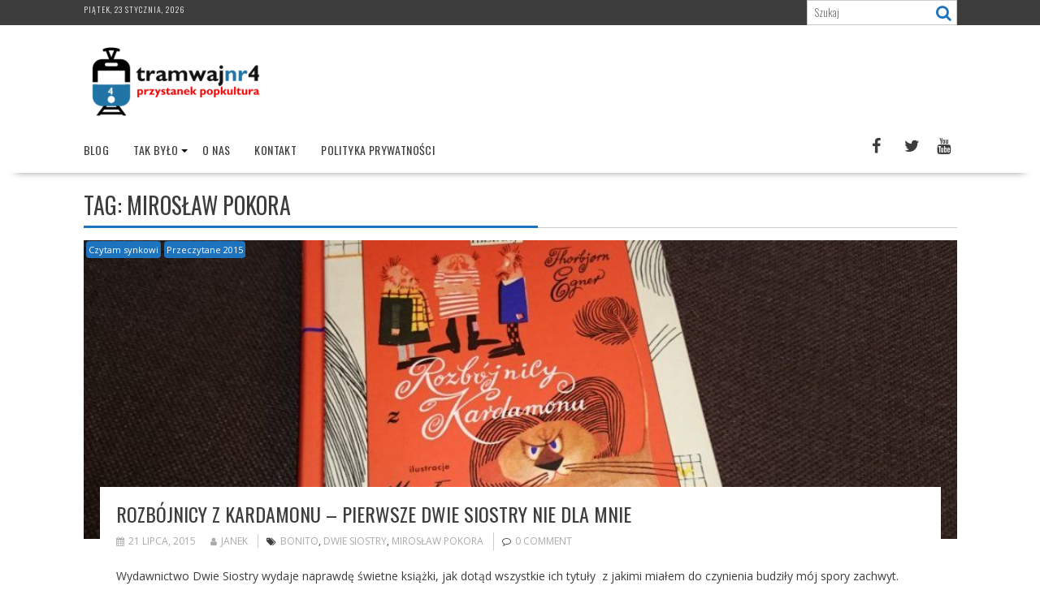

--- FILE ---
content_type: text/html; charset=UTF-8
request_url: https://www.tramwajnr4.pl/tag/miroslaw-pokora
body_size: 10367
content:
<!DOCTYPE html><html lang="pl-PL">
			<head>

				<meta charset="UTF-8">
		<meta name="viewport" content="width=device-width, initial-scale=1">
		<link rel="profile" href="https://gmpg.org/xfn/11">
		<link rel="pingback" href="https://www.tramwajnr4.pl/xmlrpc.php">
		<title>Mirosław Pokora &#8211; Tramwaj nr 4 przystanek popkultura</title>
<meta name='robots' content='max-image-preview:large' />
	<style>img:is([sizes="auto" i], [sizes^="auto," i]) { contain-intrinsic-size: 3000px 1500px }</style>
	<link rel='dns-prefetch' href='//fonts.googleapis.com' />
<link rel="alternate" type="application/rss+xml" title="Tramwaj nr 4 przystanek popkultura &raquo; Kanał z wpisami" href="https://www.tramwajnr4.pl/feed" />
<link rel="alternate" type="application/rss+xml" title="Tramwaj nr 4 przystanek popkultura &raquo; Kanał z komentarzami" href="https://www.tramwajnr4.pl/comments/feed" />
<link rel="alternate" type="application/rss+xml" title="Tramwaj nr 4 przystanek popkultura &raquo; Kanał z wpisami otagowanymi jako Mirosław Pokora" href="https://www.tramwajnr4.pl/tag/miroslaw-pokora/feed" />
		<!-- This site uses the Google Analytics by MonsterInsights plugin v9.11.1 - Using Analytics tracking - https://www.monsterinsights.com/ -->
		<!-- Note: MonsterInsights is not currently configured on this site. The site owner needs to authenticate with Google Analytics in the MonsterInsights settings panel. -->
					<!-- No tracking code set -->
				<!-- / Google Analytics by MonsterInsights -->
		<script type="text/javascript">
/* <![CDATA[ */
window._wpemojiSettings = {"baseUrl":"https:\/\/s.w.org\/images\/core\/emoji\/16.0.1\/72x72\/","ext":".png","svgUrl":"https:\/\/s.w.org\/images\/core\/emoji\/16.0.1\/svg\/","svgExt":".svg","source":{"concatemoji":"https:\/\/www.tramwajnr4.pl\/wp-includes\/js\/wp-emoji-release.min.js?ver=6.8.3"}};
/*! This file is auto-generated */
!function(s,n){var o,i,e;function c(e){try{var t={supportTests:e,timestamp:(new Date).valueOf()};sessionStorage.setItem(o,JSON.stringify(t))}catch(e){}}function p(e,t,n){e.clearRect(0,0,e.canvas.width,e.canvas.height),e.fillText(t,0,0);var t=new Uint32Array(e.getImageData(0,0,e.canvas.width,e.canvas.height).data),a=(e.clearRect(0,0,e.canvas.width,e.canvas.height),e.fillText(n,0,0),new Uint32Array(e.getImageData(0,0,e.canvas.width,e.canvas.height).data));return t.every(function(e,t){return e===a[t]})}function u(e,t){e.clearRect(0,0,e.canvas.width,e.canvas.height),e.fillText(t,0,0);for(var n=e.getImageData(16,16,1,1),a=0;a<n.data.length;a++)if(0!==n.data[a])return!1;return!0}function f(e,t,n,a){switch(t){case"flag":return n(e,"\ud83c\udff3\ufe0f\u200d\u26a7\ufe0f","\ud83c\udff3\ufe0f\u200b\u26a7\ufe0f")?!1:!n(e,"\ud83c\udde8\ud83c\uddf6","\ud83c\udde8\u200b\ud83c\uddf6")&&!n(e,"\ud83c\udff4\udb40\udc67\udb40\udc62\udb40\udc65\udb40\udc6e\udb40\udc67\udb40\udc7f","\ud83c\udff4\u200b\udb40\udc67\u200b\udb40\udc62\u200b\udb40\udc65\u200b\udb40\udc6e\u200b\udb40\udc67\u200b\udb40\udc7f");case"emoji":return!a(e,"\ud83e\udedf")}return!1}function g(e,t,n,a){var r="undefined"!=typeof WorkerGlobalScope&&self instanceof WorkerGlobalScope?new OffscreenCanvas(300,150):s.createElement("canvas"),o=r.getContext("2d",{willReadFrequently:!0}),i=(o.textBaseline="top",o.font="600 32px Arial",{});return e.forEach(function(e){i[e]=t(o,e,n,a)}),i}function t(e){var t=s.createElement("script");t.src=e,t.defer=!0,s.head.appendChild(t)}"undefined"!=typeof Promise&&(o="wpEmojiSettingsSupports",i=["flag","emoji"],n.supports={everything:!0,everythingExceptFlag:!0},e=new Promise(function(e){s.addEventListener("DOMContentLoaded",e,{once:!0})}),new Promise(function(t){var n=function(){try{var e=JSON.parse(sessionStorage.getItem(o));if("object"==typeof e&&"number"==typeof e.timestamp&&(new Date).valueOf()<e.timestamp+604800&&"object"==typeof e.supportTests)return e.supportTests}catch(e){}return null}();if(!n){if("undefined"!=typeof Worker&&"undefined"!=typeof OffscreenCanvas&&"undefined"!=typeof URL&&URL.createObjectURL&&"undefined"!=typeof Blob)try{var e="postMessage("+g.toString()+"("+[JSON.stringify(i),f.toString(),p.toString(),u.toString()].join(",")+"));",a=new Blob([e],{type:"text/javascript"}),r=new Worker(URL.createObjectURL(a),{name:"wpTestEmojiSupports"});return void(r.onmessage=function(e){c(n=e.data),r.terminate(),t(n)})}catch(e){}c(n=g(i,f,p,u))}t(n)}).then(function(e){for(var t in e)n.supports[t]=e[t],n.supports.everything=n.supports.everything&&n.supports[t],"flag"!==t&&(n.supports.everythingExceptFlag=n.supports.everythingExceptFlag&&n.supports[t]);n.supports.everythingExceptFlag=n.supports.everythingExceptFlag&&!n.supports.flag,n.DOMReady=!1,n.readyCallback=function(){n.DOMReady=!0}}).then(function(){return e}).then(function(){var e;n.supports.everything||(n.readyCallback(),(e=n.source||{}).concatemoji?t(e.concatemoji):e.wpemoji&&e.twemoji&&(t(e.twemoji),t(e.wpemoji)))}))}((window,document),window._wpemojiSettings);
/* ]]> */
</script>
<link rel='stylesheet' id='sbi_styles-css' href='https://www.tramwajnr4.pl/wp-content/plugins/instagram-feed/css/sbi-styles.min.css?ver=6.9.0' type='text/css' media='all' />
<style id='wp-emoji-styles-inline-css' type='text/css'>

	img.wp-smiley, img.emoji {
		display: inline !important;
		border: none !important;
		box-shadow: none !important;
		height: 1em !important;
		width: 1em !important;
		margin: 0 0.07em !important;
		vertical-align: -0.1em !important;
		background: none !important;
		padding: 0 !important;
	}
</style>
<link rel='stylesheet' id='wp-block-library-css' href='https://www.tramwajnr4.pl/wp-includes/css/dist/block-library/style.min.css?ver=6.8.3' type='text/css' media='all' />
<style id='wp-block-library-theme-inline-css' type='text/css'>
.wp-block-audio :where(figcaption){color:#555;font-size:13px;text-align:center}.is-dark-theme .wp-block-audio :where(figcaption){color:#ffffffa6}.wp-block-audio{margin:0 0 1em}.wp-block-code{border:1px solid #ccc;border-radius:4px;font-family:Menlo,Consolas,monaco,monospace;padding:.8em 1em}.wp-block-embed :where(figcaption){color:#555;font-size:13px;text-align:center}.is-dark-theme .wp-block-embed :where(figcaption){color:#ffffffa6}.wp-block-embed{margin:0 0 1em}.blocks-gallery-caption{color:#555;font-size:13px;text-align:center}.is-dark-theme .blocks-gallery-caption{color:#ffffffa6}:root :where(.wp-block-image figcaption){color:#555;font-size:13px;text-align:center}.is-dark-theme :root :where(.wp-block-image figcaption){color:#ffffffa6}.wp-block-image{margin:0 0 1em}.wp-block-pullquote{border-bottom:4px solid;border-top:4px solid;color:currentColor;margin-bottom:1.75em}.wp-block-pullquote cite,.wp-block-pullquote footer,.wp-block-pullquote__citation{color:currentColor;font-size:.8125em;font-style:normal;text-transform:uppercase}.wp-block-quote{border-left:.25em solid;margin:0 0 1.75em;padding-left:1em}.wp-block-quote cite,.wp-block-quote footer{color:currentColor;font-size:.8125em;font-style:normal;position:relative}.wp-block-quote:where(.has-text-align-right){border-left:none;border-right:.25em solid;padding-left:0;padding-right:1em}.wp-block-quote:where(.has-text-align-center){border:none;padding-left:0}.wp-block-quote.is-large,.wp-block-quote.is-style-large,.wp-block-quote:where(.is-style-plain){border:none}.wp-block-search .wp-block-search__label{font-weight:700}.wp-block-search__button{border:1px solid #ccc;padding:.375em .625em}:where(.wp-block-group.has-background){padding:1.25em 2.375em}.wp-block-separator.has-css-opacity{opacity:.4}.wp-block-separator{border:none;border-bottom:2px solid;margin-left:auto;margin-right:auto}.wp-block-separator.has-alpha-channel-opacity{opacity:1}.wp-block-separator:not(.is-style-wide):not(.is-style-dots){width:100px}.wp-block-separator.has-background:not(.is-style-dots){border-bottom:none;height:1px}.wp-block-separator.has-background:not(.is-style-wide):not(.is-style-dots){height:2px}.wp-block-table{margin:0 0 1em}.wp-block-table td,.wp-block-table th{word-break:normal}.wp-block-table :where(figcaption){color:#555;font-size:13px;text-align:center}.is-dark-theme .wp-block-table :where(figcaption){color:#ffffffa6}.wp-block-video :where(figcaption){color:#555;font-size:13px;text-align:center}.is-dark-theme .wp-block-video :where(figcaption){color:#ffffffa6}.wp-block-video{margin:0 0 1em}:root :where(.wp-block-template-part.has-background){margin-bottom:0;margin-top:0;padding:1.25em 2.375em}
</style>
<style id='classic-theme-styles-inline-css' type='text/css'>
/*! This file is auto-generated */
.wp-block-button__link{color:#fff;background-color:#32373c;border-radius:9999px;box-shadow:none;text-decoration:none;padding:calc(.667em + 2px) calc(1.333em + 2px);font-size:1.125em}.wp-block-file__button{background:#32373c;color:#fff;text-decoration:none}
</style>
<style id='global-styles-inline-css' type='text/css'>
:root{--wp--preset--aspect-ratio--square: 1;--wp--preset--aspect-ratio--4-3: 4/3;--wp--preset--aspect-ratio--3-4: 3/4;--wp--preset--aspect-ratio--3-2: 3/2;--wp--preset--aspect-ratio--2-3: 2/3;--wp--preset--aspect-ratio--16-9: 16/9;--wp--preset--aspect-ratio--9-16: 9/16;--wp--preset--color--black: #000000;--wp--preset--color--cyan-bluish-gray: #abb8c3;--wp--preset--color--white: #ffffff;--wp--preset--color--pale-pink: #f78da7;--wp--preset--color--vivid-red: #cf2e2e;--wp--preset--color--luminous-vivid-orange: #ff6900;--wp--preset--color--luminous-vivid-amber: #fcb900;--wp--preset--color--light-green-cyan: #7bdcb5;--wp--preset--color--vivid-green-cyan: #00d084;--wp--preset--color--pale-cyan-blue: #8ed1fc;--wp--preset--color--vivid-cyan-blue: #0693e3;--wp--preset--color--vivid-purple: #9b51e0;--wp--preset--gradient--vivid-cyan-blue-to-vivid-purple: linear-gradient(135deg,rgba(6,147,227,1) 0%,rgb(155,81,224) 100%);--wp--preset--gradient--light-green-cyan-to-vivid-green-cyan: linear-gradient(135deg,rgb(122,220,180) 0%,rgb(0,208,130) 100%);--wp--preset--gradient--luminous-vivid-amber-to-luminous-vivid-orange: linear-gradient(135deg,rgba(252,185,0,1) 0%,rgba(255,105,0,1) 100%);--wp--preset--gradient--luminous-vivid-orange-to-vivid-red: linear-gradient(135deg,rgba(255,105,0,1) 0%,rgb(207,46,46) 100%);--wp--preset--gradient--very-light-gray-to-cyan-bluish-gray: linear-gradient(135deg,rgb(238,238,238) 0%,rgb(169,184,195) 100%);--wp--preset--gradient--cool-to-warm-spectrum: linear-gradient(135deg,rgb(74,234,220) 0%,rgb(151,120,209) 20%,rgb(207,42,186) 40%,rgb(238,44,130) 60%,rgb(251,105,98) 80%,rgb(254,248,76) 100%);--wp--preset--gradient--blush-light-purple: linear-gradient(135deg,rgb(255,206,236) 0%,rgb(152,150,240) 100%);--wp--preset--gradient--blush-bordeaux: linear-gradient(135deg,rgb(254,205,165) 0%,rgb(254,45,45) 50%,rgb(107,0,62) 100%);--wp--preset--gradient--luminous-dusk: linear-gradient(135deg,rgb(255,203,112) 0%,rgb(199,81,192) 50%,rgb(65,88,208) 100%);--wp--preset--gradient--pale-ocean: linear-gradient(135deg,rgb(255,245,203) 0%,rgb(182,227,212) 50%,rgb(51,167,181) 100%);--wp--preset--gradient--electric-grass: linear-gradient(135deg,rgb(202,248,128) 0%,rgb(113,206,126) 100%);--wp--preset--gradient--midnight: linear-gradient(135deg,rgb(2,3,129) 0%,rgb(40,116,252) 100%);--wp--preset--font-size--small: 13px;--wp--preset--font-size--medium: 20px;--wp--preset--font-size--large: 36px;--wp--preset--font-size--x-large: 42px;--wp--preset--spacing--20: 0.44rem;--wp--preset--spacing--30: 0.67rem;--wp--preset--spacing--40: 1rem;--wp--preset--spacing--50: 1.5rem;--wp--preset--spacing--60: 2.25rem;--wp--preset--spacing--70: 3.38rem;--wp--preset--spacing--80: 5.06rem;--wp--preset--shadow--natural: 6px 6px 9px rgba(0, 0, 0, 0.2);--wp--preset--shadow--deep: 12px 12px 50px rgba(0, 0, 0, 0.4);--wp--preset--shadow--sharp: 6px 6px 0px rgba(0, 0, 0, 0.2);--wp--preset--shadow--outlined: 6px 6px 0px -3px rgba(255, 255, 255, 1), 6px 6px rgba(0, 0, 0, 1);--wp--preset--shadow--crisp: 6px 6px 0px rgba(0, 0, 0, 1);}:where(.is-layout-flex){gap: 0.5em;}:where(.is-layout-grid){gap: 0.5em;}body .is-layout-flex{display: flex;}.is-layout-flex{flex-wrap: wrap;align-items: center;}.is-layout-flex > :is(*, div){margin: 0;}body .is-layout-grid{display: grid;}.is-layout-grid > :is(*, div){margin: 0;}:where(.wp-block-columns.is-layout-flex){gap: 2em;}:where(.wp-block-columns.is-layout-grid){gap: 2em;}:where(.wp-block-post-template.is-layout-flex){gap: 1.25em;}:where(.wp-block-post-template.is-layout-grid){gap: 1.25em;}.has-black-color{color: var(--wp--preset--color--black) !important;}.has-cyan-bluish-gray-color{color: var(--wp--preset--color--cyan-bluish-gray) !important;}.has-white-color{color: var(--wp--preset--color--white) !important;}.has-pale-pink-color{color: var(--wp--preset--color--pale-pink) !important;}.has-vivid-red-color{color: var(--wp--preset--color--vivid-red) !important;}.has-luminous-vivid-orange-color{color: var(--wp--preset--color--luminous-vivid-orange) !important;}.has-luminous-vivid-amber-color{color: var(--wp--preset--color--luminous-vivid-amber) !important;}.has-light-green-cyan-color{color: var(--wp--preset--color--light-green-cyan) !important;}.has-vivid-green-cyan-color{color: var(--wp--preset--color--vivid-green-cyan) !important;}.has-pale-cyan-blue-color{color: var(--wp--preset--color--pale-cyan-blue) !important;}.has-vivid-cyan-blue-color{color: var(--wp--preset--color--vivid-cyan-blue) !important;}.has-vivid-purple-color{color: var(--wp--preset--color--vivid-purple) !important;}.has-black-background-color{background-color: var(--wp--preset--color--black) !important;}.has-cyan-bluish-gray-background-color{background-color: var(--wp--preset--color--cyan-bluish-gray) !important;}.has-white-background-color{background-color: var(--wp--preset--color--white) !important;}.has-pale-pink-background-color{background-color: var(--wp--preset--color--pale-pink) !important;}.has-vivid-red-background-color{background-color: var(--wp--preset--color--vivid-red) !important;}.has-luminous-vivid-orange-background-color{background-color: var(--wp--preset--color--luminous-vivid-orange) !important;}.has-luminous-vivid-amber-background-color{background-color: var(--wp--preset--color--luminous-vivid-amber) !important;}.has-light-green-cyan-background-color{background-color: var(--wp--preset--color--light-green-cyan) !important;}.has-vivid-green-cyan-background-color{background-color: var(--wp--preset--color--vivid-green-cyan) !important;}.has-pale-cyan-blue-background-color{background-color: var(--wp--preset--color--pale-cyan-blue) !important;}.has-vivid-cyan-blue-background-color{background-color: var(--wp--preset--color--vivid-cyan-blue) !important;}.has-vivid-purple-background-color{background-color: var(--wp--preset--color--vivid-purple) !important;}.has-black-border-color{border-color: var(--wp--preset--color--black) !important;}.has-cyan-bluish-gray-border-color{border-color: var(--wp--preset--color--cyan-bluish-gray) !important;}.has-white-border-color{border-color: var(--wp--preset--color--white) !important;}.has-pale-pink-border-color{border-color: var(--wp--preset--color--pale-pink) !important;}.has-vivid-red-border-color{border-color: var(--wp--preset--color--vivid-red) !important;}.has-luminous-vivid-orange-border-color{border-color: var(--wp--preset--color--luminous-vivid-orange) !important;}.has-luminous-vivid-amber-border-color{border-color: var(--wp--preset--color--luminous-vivid-amber) !important;}.has-light-green-cyan-border-color{border-color: var(--wp--preset--color--light-green-cyan) !important;}.has-vivid-green-cyan-border-color{border-color: var(--wp--preset--color--vivid-green-cyan) !important;}.has-pale-cyan-blue-border-color{border-color: var(--wp--preset--color--pale-cyan-blue) !important;}.has-vivid-cyan-blue-border-color{border-color: var(--wp--preset--color--vivid-cyan-blue) !important;}.has-vivid-purple-border-color{border-color: var(--wp--preset--color--vivid-purple) !important;}.has-vivid-cyan-blue-to-vivid-purple-gradient-background{background: var(--wp--preset--gradient--vivid-cyan-blue-to-vivid-purple) !important;}.has-light-green-cyan-to-vivid-green-cyan-gradient-background{background: var(--wp--preset--gradient--light-green-cyan-to-vivid-green-cyan) !important;}.has-luminous-vivid-amber-to-luminous-vivid-orange-gradient-background{background: var(--wp--preset--gradient--luminous-vivid-amber-to-luminous-vivid-orange) !important;}.has-luminous-vivid-orange-to-vivid-red-gradient-background{background: var(--wp--preset--gradient--luminous-vivid-orange-to-vivid-red) !important;}.has-very-light-gray-to-cyan-bluish-gray-gradient-background{background: var(--wp--preset--gradient--very-light-gray-to-cyan-bluish-gray) !important;}.has-cool-to-warm-spectrum-gradient-background{background: var(--wp--preset--gradient--cool-to-warm-spectrum) !important;}.has-blush-light-purple-gradient-background{background: var(--wp--preset--gradient--blush-light-purple) !important;}.has-blush-bordeaux-gradient-background{background: var(--wp--preset--gradient--blush-bordeaux) !important;}.has-luminous-dusk-gradient-background{background: var(--wp--preset--gradient--luminous-dusk) !important;}.has-pale-ocean-gradient-background{background: var(--wp--preset--gradient--pale-ocean) !important;}.has-electric-grass-gradient-background{background: var(--wp--preset--gradient--electric-grass) !important;}.has-midnight-gradient-background{background: var(--wp--preset--gradient--midnight) !important;}.has-small-font-size{font-size: var(--wp--preset--font-size--small) !important;}.has-medium-font-size{font-size: var(--wp--preset--font-size--medium) !important;}.has-large-font-size{font-size: var(--wp--preset--font-size--large) !important;}.has-x-large-font-size{font-size: var(--wp--preset--font-size--x-large) !important;}
:where(.wp-block-post-template.is-layout-flex){gap: 1.25em;}:where(.wp-block-post-template.is-layout-grid){gap: 1.25em;}
:where(.wp-block-columns.is-layout-flex){gap: 2em;}:where(.wp-block-columns.is-layout-grid){gap: 2em;}
:root :where(.wp-block-pullquote){font-size: 1.5em;line-height: 1.6;}
</style>
<link rel='stylesheet' id='bxslider-css' href='https://www.tramwajnr4.pl/wp-content/themes/supernews/assets/library/bxslider/css/jquery.bxslider.min.css?ver=4.2.51' type='text/css' media='all' />
<link rel='stylesheet' id='supernews-googleapis-css' href='//fonts.googleapis.com/css?family=Oswald:400,300|Open+Sans:600,400&#038;ver=1.0.1&#038;subset=latin,latin-ext' type='text/css' media='all' />
<link rel='stylesheet' id='font-awesome-css' href='https://www.tramwajnr4.pl/wp-content/themes/supernews/assets/library/Font-Awesome/css/font-awesome.min.css?ver=4.7.0' type='text/css' media='all' />
<link rel='stylesheet' id='supernews-style-css' href='https://www.tramwajnr4.pl/wp-content/themes/supernews/style.css?ver=6.8.3' type='text/css' media='all' />
<style id='supernews-style-inline-css' type='text/css'>
mark,
            .comment-form .form-submit input,
            .read-more,
            .header-latest-posts .bn-title,
            .slider-section .cat-links a,
            .featured-desc .above-entry-meta .cat-links a,
            #calendar_wrap #wp-calendar #today,
            #calendar_wrap #wp-calendar #today a,
            .wpcf7-form input.wpcf7-submit:hover,
            .breadcrumb,
            .post-thumb .cat-links > a,
            article.post.sticky,
            .slicknav_btn{
            background: #1e73be;
            }
             a:hover,
            .screen-reader-text:focus,
            .bn-content a:hover,
            .socials a:hover,
            .site-title a,
            .widget_search input#s,
            .search-block #searchsubmit,
            .widget_search #searchsubmit,
            .footer-sidebar .featured-desc .below-entry-meta a:hover,
            .slider-section .slide-title:hover,
            .slider-feature-wrap a:hover,
            .featured-desc .below-entry-meta span:hover,
            .posted-on a:hover,
            .cat-links a:hover,
            .comments-link a:hover,
            .edit-link a:hover,
            .tags-links a:hover,
            .byline a:hover,
            .nav-links a:hover,
            #supernews-breadcrumbs a:hover,
            .wpcf7-form input.wpcf7-submit,
            .header-wrapper .menu li:hover > a,
            .header-wrapper .menu > li.current-menu-item > a,
            .header-wrapper .menu > li.current-menu-parent > a,
            .header-wrapper .menu > li.current_page_parent > a,
            .header-wrapper .menu > li.current_page_ancestor > a,
            .header-wrapper .main-navigation ul ul.sub-menu li:hover > a,
            .top-block li a:hover
            {
                color: #1e73be;
            }
            .widget_search input#s,
            .tagcloud a{
                border: 1px solid #1e73be;
            }
            .footer-wrapper .footer-copyright,
            .nav-links .nav-previous a:hover,
            .nav-links .nav-next a:hover{
                border-top: 1px solid #1e73be;
            }
            .widget-title:before,
            .page-header .page-title:before,
            .single .entry-header .entry-title:before,
            .blog-no-image article.post.sticky{
                border-bottom: 3px solid #1e73be;
            }
            .wpcf7-form input.wpcf7-submit{
                border: 2px solid #1e73be;
            }
            .bn-title::after,
            .breadcrumb::after {
                border-left: 5px solid #1e73be;
            }
            .rtl .bn-title::after,
            .rtl .breadcrumb::after {
                border-right: 5px solid #1e73be;
                border-left: medium none;
            }
        @media screen and (max-width:992px){
                .slicknav_btn{
                    border: 1px solid #1e73be;
                }
                .slicknav_btn.slicknav_open{
                    border: 1px solid #ffffff;
                }
                .slicknav_nav li:hover > a,
                .slicknav_nav li.current-menu-ancestor a,
                .slicknav_nav li.current-menu-item  > a,
                .slicknav_nav li.current_page_item a,
                .slicknav_nav li.current_page_item .slicknav_item span,
                .slicknav_nav li .slicknav_item:hover a{
                    color: #1e73be;
                }
            }
                    .cat-links .at-cat-item-1{
                    background: #1e73be!important;
                    color : #fff!important;
                    }
                    
                    .cat-links .at-cat-item-1:hover{
                    background: #2d2d2d!important;
                    color : #fff!important;
                    }
                    
                    .cat-links .at-cat-item-2{
                    background: #1e73be!important;
                    color : #fff!important;
                    }
                    
                    .cat-links .at-cat-item-2:hover{
                    background: #2d2d2d!important;
                    color : #fff!important;
                    }
                    
                    .cat-links .at-cat-item-3{
                    background: #1e73be!important;
                    color : #fff!important;
                    }
                    
                    .cat-links .at-cat-item-3:hover{
                    background: #2d2d2d!important;
                    color : #fff!important;
                    }
                    
                    .cat-links .at-cat-item-5{
                    background: #1e73be!important;
                    color : #fff!important;
                    }
                    
                    .cat-links .at-cat-item-5:hover{
                    background: #2d2d2d!important;
                    color : #fff!important;
                    }
                    
                    .cat-links .at-cat-item-6{
                    background: #1e73be!important;
                    color : #fff!important;
                    }
                    
                    .cat-links .at-cat-item-6:hover{
                    background: #2d2d2d!important;
                    color : #fff!important;
                    }
                    
                    .cat-links .at-cat-item-7{
                    background: #1e73be!important;
                    color : #fff!important;
                    }
                    
                    .cat-links .at-cat-item-7:hover{
                    background: #2d2d2d!important;
                    color : #fff!important;
                    }
                    
                    .cat-links .at-cat-item-8{
                    background: #1e73be!important;
                    color : #fff!important;
                    }
                    
                    .cat-links .at-cat-item-8:hover{
                    background: #2d2d2d!important;
                    color : #fff!important;
                    }
                    
                    .cat-links .at-cat-item-12{
                    background: #1e73be!important;
                    color : #fff!important;
                    }
                    
                    .cat-links .at-cat-item-12:hover{
                    background: #2d2d2d!important;
                    color : #fff!important;
                    }
                    
                    .cat-links .at-cat-item-13{
                    background: #1e73be!important;
                    color : #fff!important;
                    }
                    
                    .cat-links .at-cat-item-13:hover{
                    background: #2d2d2d!important;
                    color : #fff!important;
                    }
                    
                    .cat-links .at-cat-item-14{
                    background: #1e73be!important;
                    color : #fff!important;
                    }
                    
                    .cat-links .at-cat-item-14:hover{
                    background: #2d2d2d!important;
                    color : #fff!important;
                    }
                    
                    .cat-links .at-cat-item-15{
                    background: #1e73be!important;
                    color : #fff!important;
                    }
                    
                    .cat-links .at-cat-item-15:hover{
                    background: #2d2d2d!important;
                    color : #fff!important;
                    }
                    
                    .cat-links .at-cat-item-17{
                    background: #1e73be!important;
                    color : #fff!important;
                    }
                    
                    .cat-links .at-cat-item-17:hover{
                    background: #2d2d2d!important;
                    color : #fff!important;
                    }
                    
                    .cat-links .at-cat-item-20{
                    background: #1e73be!important;
                    color : #fff!important;
                    }
                    
                    .cat-links .at-cat-item-20:hover{
                    background: #2d2d2d!important;
                    color : #fff!important;
                    }
                    
                    .cat-links .at-cat-item-638{
                    background: #1e73be!important;
                    color : #fff!important;
                    }
                    
                    .cat-links .at-cat-item-638:hover{
                    background: #2d2d2d!important;
                    color : #fff!important;
                    }
                    
                    .cat-links .at-cat-item-700{
                    background: #1e73be!important;
                    color : #fff!important;
                    }
                    
                    .cat-links .at-cat-item-700:hover{
                    background: #2d2d2d!important;
                    color : #fff!important;
                    }
                    
                    .cat-links .at-cat-item-706{
                    background: #1e73be!important;
                    color : #fff!important;
                    }
                    
                    .cat-links .at-cat-item-706:hover{
                    background: #2d2d2d!important;
                    color : #fff!important;
                    }
                    
                    .cat-links .at-cat-item-723{
                    background: #1e73be!important;
                    color : #fff!important;
                    }
                    
                    .cat-links .at-cat-item-723:hover{
                    background: #2d2d2d!important;
                    color : #fff!important;
                    }
                    
                    .cat-links .at-cat-item-760{
                    background: #1e73be!important;
                    color : #fff!important;
                    }
                    
                    .cat-links .at-cat-item-760:hover{
                    background: #2d2d2d!important;
                    color : #fff!important;
                    }
                    
                    .cat-links .at-cat-item-795{
                    background: #1e73be!important;
                    color : #fff!important;
                    }
                    
                    .cat-links .at-cat-item-795:hover{
                    background: #2d2d2d!important;
                    color : #fff!important;
                    }
                    
                    .cat-links .at-cat-item-796{
                    background: #1e73be!important;
                    color : #fff!important;
                    }
                    
                    .cat-links .at-cat-item-796:hover{
                    background: #2d2d2d!important;
                    color : #fff!important;
                    }
                    
                    .cat-links .at-cat-item-870{
                    background: #1e73be!important;
                    color : #fff!important;
                    }
                    
                    .cat-links .at-cat-item-870:hover{
                    background: #2d2d2d!important;
                    color : #fff!important;
                    }
                    
                    .cat-links .at-cat-item-914{
                    background: #1e73be!important;
                    color : #fff!important;
                    }
                    
                    .cat-links .at-cat-item-914:hover{
                    background: #2d2d2d!important;
                    color : #fff!important;
                    }
                    
                    .cat-links .at-cat-item-1099{
                    background: #1e73be!important;
                    color : #fff!important;
                    }
                    
                    .cat-links .at-cat-item-1099:hover{
                    background: #2d2d2d!important;
                    color : #fff!important;
                    }
                    
                    .cat-links .at-cat-item-1179{
                    background: #1e73be!important;
                    color : #fff!important;
                    }
                    
                    .cat-links .at-cat-item-1179:hover{
                    background: #2d2d2d!important;
                    color : #fff!important;
                    }
                    
                    .cat-links .at-cat-item-1180{
                    background: #1e73be!important;
                    color : #fff!important;
                    }
                    
                    .cat-links .at-cat-item-1180:hover{
                    background: #2d2d2d!important;
                    color : #fff!important;
                    }
                    
                    .cat-links .at-cat-item-1220{
                    background: #1e73be!important;
                    color : #fff!important;
                    }
                    
                    .cat-links .at-cat-item-1220:hover{
                    background: #2d2d2d!important;
                    color : #fff!important;
                    }
                    
</style>
<link rel='stylesheet' id='supernews-block-front-styles-css' href='https://www.tramwajnr4.pl/wp-content/themes/supernews/acmethemes/gutenberg/gutenberg-front.css?ver=1.0' type='text/css' media='all' />
<script type="text/javascript" src="https://www.tramwajnr4.pl/wp-includes/js/jquery/jquery.min.js?ver=3.7.1" id="jquery-core-js"></script>
<script type="text/javascript" src="https://www.tramwajnr4.pl/wp-includes/js/jquery/jquery-migrate.min.js?ver=3.4.1" id="jquery-migrate-js"></script>
<!--[if lt IE 9]>
<script type="text/javascript" src="https://www.tramwajnr4.pl/wp-content/themes/supernews/assets/library/html5shiv/html5shiv.min.js?ver=3.7.3" id="html5shiv-js"></script>
<![endif]-->
<!--[if lt IE 9]>
<script type="text/javascript" src="https://www.tramwajnr4.pl/wp-content/themes/supernews/assets/library/respond/respond.min.js?ver=1.1.2" id="respond-js"></script>
<![endif]-->
<link rel="https://api.w.org/" href="https://www.tramwajnr4.pl/wp-json/" /><link rel="alternate" title="JSON" type="application/json" href="https://www.tramwajnr4.pl/wp-json/wp/v2/tags/785" /><link rel="EditURI" type="application/rsd+xml" title="RSD" href="https://www.tramwajnr4.pl/xmlrpc.php?rsd" />
<meta name="generator" content="WordPress 6.8.3" />

	</head>
<body class="archive tag tag-miroslaw-pokora tag-785 wp-custom-logo wp-theme-supernews at-sticky-sidebar left-logo-right-ads no-sidebar group-blog">

		<div id="page" class="hfeed site">
				<a class="skip-link screen-reader-text" href="#content" title="link">Skip to content</a>
				<header id="masthead" class="site-header">
			<div class="top-header-section clearfix">
				<div class="wrapper">
					 <div class="header-date top-block">piątek, 23 stycznia, 2026</div>						<div class="header-search top-block">
							<div class="search-block">
	<form action="https://www.tramwajnr4.pl" class="searchform" id="searchform" method="get" role="search">
		<div>
			<label for="menu-search" class="screen-reader-text"></label>
						<input type="text"  placeholder="Szukaj"  id="menu-search" name="s" value="">
			<button class="fa fa-search" type="submit" id="searchsubmit"></button>
		</div>
	</form>
</div>
						</div>
										</div>
			</div><!-- .top-header-section -->
			<div class="header-wrapper clearfix">
				<div class="header-container">
										<div class="wrapper site-branding clearfix">
												<div class="site-logo">
							<a href="https://www.tramwajnr4.pl/" class="custom-logo-link" rel="home"><img width="223" height="90" src="https://www.tramwajnr4.pl/wp-content/uploads/2018/05/Tramwaj_Nr4_1.png" class="custom-logo" alt="Tramwaj nr 4 przystanek popkultura" decoding="async" /></a>						</div><!--site-logo-->
													<div class="clearfix"></div>
					</div>
										<nav id="site-navigation" class="main-navigation  clearfix">
						<div class="header-main-menu wrapper clearfix">
							<div class="acmethemes-nav"><ul id="menu-gorna-belka" class="menu"><li id="menu-item-12574" class="menu-item menu-item-type-custom menu-item-object-custom menu-item-12574"><a href="https:/tramwajnr4.pl/blog">Blog</a></li>
<li id="menu-item-15" class="menu-item menu-item-type-custom menu-item-object-custom menu-item-has-children menu-item-15"><a href="http://tramwajnr4.blog.pl">Tak było</a>
<ul class="sub-menu">
	<li id="menu-item-12" class="menu-item menu-item-type-taxonomy menu-item-object-category menu-item-12"><a href="https://www.tramwajnr4.pl/category/przeczytane-2013">Przeczytane 2013</a></li>
	<li id="menu-item-13" class="menu-item menu-item-type-taxonomy menu-item-object-category menu-item-13"><a href="https://www.tramwajnr4.pl/category/przeczytane-2014">Przeczytane 2014</a></li>
	<li id="menu-item-8536" class="menu-item menu-item-type-taxonomy menu-item-object-category menu-item-8536"><a href="https://www.tramwajnr4.pl/category/przeczytane-2015">Przeczytane 2015</a></li>
	<li id="menu-item-10336" class="menu-item menu-item-type-taxonomy menu-item-object-category menu-item-10336"><a href="https://www.tramwajnr4.pl/category/przeczytane-2016">Przeczytane 2016</a></li>
	<li id="menu-item-11338" class="menu-item menu-item-type-taxonomy menu-item-object-category menu-item-11338"><a href="https://www.tramwajnr4.pl/category/przeczytane-2017">Przeczytane 2017</a></li>
	<li id="menu-item-11908" class="menu-item menu-item-type-taxonomy menu-item-object-category menu-item-11908"><a href="https://www.tramwajnr4.pl/category/przeczytane-2018">Przeczytane 2018</a></li>
</ul>
</li>
<li id="menu-item-1565" class="menu-item menu-item-type-post_type menu-item-object-page menu-item-1565"><a href="https://www.tramwajnr4.pl/o-nas-2">O nas</a></li>
<li id="menu-item-1627" class="menu-item menu-item-type-post_type menu-item-object-page menu-item-1627"><a href="https://www.tramwajnr4.pl/kontakt">Kontakt</a></li>
<li id="menu-item-11412" class="menu-item menu-item-type-post_type menu-item-object-page menu-item-11412"><a href="https://www.tramwajnr4.pl/polityka-prywatnosci">Polityka prywatności</a></li>
</ul></div>		<div class="socials">
							<a href="https://www.facebook.com/tramwajnumercztery/" class="facebook" data-title="Facebook" target="_blank">
					<span class="font-icon-social-facebook"><i class="fa fa-facebook"></i></span>
				</a>
								<a href="https://www.instagram.com/janek_z_tramwajnr4/" class="twitter" data-title="Twitter" target="_blank">
					<span class="font-icon-social-twitter"><i class="fa fa-twitter"></i></span>
				</a>
								<a href="https://www.youtube.com/channel/UCuTwQFws9GtS3JfYcBl-yvg/videos" class="youtube" data-title="Youtube" target="_blank">
					<span class="font-icon-social-youtube"><i class="fa fa-youtube"></i></span>
				</a>
						</div>
								</div>
						<div class="responsive-slick-menu clearfix"></div>
					</nav>
										<!-- #site-navigation -->
				</div>
				<!-- .header-container -->
			</div>
			<!-- header-wrapper-->
		</header>
		<!-- #masthead -->
				<div class="wrapper content-wrapper clearfix">
			<div id="content" class="site-content">
			<div id="primary" class="content-area">
		<main id="main" class="site-main">
					<header class="page-header">
				<h1 class="page-title">Tag: <span>Mirosław Pokora</span></h1>			</header><!-- .page-header -->
			<article id="post-6808" class="post-6808 post type-post status-publish format-standard has-post-thumbnail hentry category-czytam-synkowi category-przeczytane-2015 tag-bonito tag-dwie-siostry tag-miroslaw-pokora">
			<!--post thumbnal options-->
		<div class="post-thumb">
			<a href="https://www.tramwajnr4.pl/2015/07/rozbojnicy-z-kardamonu-pierwsze-dwie-siostry-nie-dla-mnie.html">
				<img width="964" height="330" src="https://www.tramwajnr4.pl/wp-content/uploads/2015/07/karda1.jpg" class="attachment-full size-full wp-post-image" alt="" decoding="async" fetchpriority="high" srcset="https://www.tramwajnr4.pl/wp-content/uploads/2015/07/karda1.jpg 964w, https://www.tramwajnr4.pl/wp-content/uploads/2015/07/karda1-632x216.jpg 632w" sizes="(max-width: 964px) 100vw, 964px" />			</a>
			<span class="cat-links"><a class="at-cat-item-3" href="https://www.tramwajnr4.pl/category/czytam-synkowi"  rel="category tag">Czytam synkowi</a>&nbsp;<a class="at-cat-item-638" href="https://www.tramwajnr4.pl/category/przeczytane-2015"  rel="category tag">Przeczytane 2015</a>&nbsp;</span>		</div><!-- .post-thumb-->
		<div class="post-content">
		<header class="entry-header">
			<h2 class="entry-title"><a href="https://www.tramwajnr4.pl/2015/07/rozbojnicy-z-kardamonu-pierwsze-dwie-siostry-nie-dla-mnie.html" rel="bookmark">Rozbójnicy z Kardamonu &#8211; pierwsze Dwie Siostry nie dla mnie</a></h2>			<div class="entry-meta">
				<span class="posted-on"><a href="https://www.tramwajnr4.pl/2015/07/rozbojnicy-z-kardamonu-pierwsze-dwie-siostry-nie-dla-mnie.html" rel="bookmark"><i class="fa fa-calendar"></i><time class="entry-date published" datetime="2015-07-21T08:40:40+02:00">21 lipca, 2015</time><time class="updated" datetime="2015-08-03T08:12:56+02:00">3 sierpnia, 2015</time></a></span><span class="byline"> <span class="author vcard"><a class="url fn n" href="https://www.tramwajnr4.pl/author/oisaj"><i class="fa fa-user"></i>Janek</a></span></span><span class="tags-links"><i class="fa fa-tags"></i><a href="https://www.tramwajnr4.pl/tag/bonito" rel="tag">bonito</a>, <a href="https://www.tramwajnr4.pl/tag/dwie-siostry" rel="tag">Dwie siostry</a>, <a href="https://www.tramwajnr4.pl/tag/miroslaw-pokora" rel="tag">Mirosław Pokora</a></span><span class="comments-link"><i class="fa fa-comment-o"></i><a href="https://www.tramwajnr4.pl/2015/07/rozbojnicy-z-kardamonu-pierwsze-dwie-siostry-nie-dla-mnie.html#respond">0 comment</a></span>			</div><!-- .entry-meta -->
		</header><!-- .entry-header -->
		<div class="entry-content">
			<p>Wydawnictwo Dwie Siostry wydaje naprawdę świetne książki, jak dotąd wszystkie ich tytuły  z jakimi miałem do czynienia budziły mój spory zachwyt. Rozbójnicy z Kardamonu budzą ciut mniejszy.</p>
                <a class="read-more" href="https://www.tramwajnr4.pl/2015/07/rozbojnicy-z-kardamonu-pierwsze-dwie-siostry-nie-dla-mnie.html ">
					Read More                </a>
						</div><!-- .entry-content -->
	</div>
</article><!-- #post-## -->		</main><!-- #main -->
	</div><!-- #primary -->
		</div><!-- #content -->
		</div><!-- content-wrapper-->
				<div class="clearfix"></div>
		<footer id="colophon" class="site-footer">
			<div class="footer-wrapper">
				<div class="top-bottom wrapper">
					<div id="footer-top">
						<div class="footer-columns">
															<div class="footer-sidebar acme-col-3">
									<aside id="archives-4" class="widget widget_archive"><h3 class="widget-title"><span>Archiwum</span></h3>		<label class="screen-reader-text" for="archives-dropdown-4">Archiwum</label>
		<select id="archives-dropdown-4" name="archive-dropdown">
			
			<option value="">Wybierz miesiąc</option>
				<option value='https://www.tramwajnr4.pl/2022/08'> sierpień 2022 &nbsp;(2)</option>
	<option value='https://www.tramwajnr4.pl/2022/07'> lipiec 2022 &nbsp;(1)</option>
	<option value='https://www.tramwajnr4.pl/2022/06'> czerwiec 2022 &nbsp;(3)</option>
	<option value='https://www.tramwajnr4.pl/2022/03'> marzec 2022 &nbsp;(1)</option>
	<option value='https://www.tramwajnr4.pl/2019/11'> listopad 2019 &nbsp;(5)</option>
	<option value='https://www.tramwajnr4.pl/2019/10'> październik 2019 &nbsp;(2)</option>
	<option value='https://www.tramwajnr4.pl/2019/09'> wrzesień 2019 &nbsp;(5)</option>
	<option value='https://www.tramwajnr4.pl/2019/08'> sierpień 2019 &nbsp;(7)</option>
	<option value='https://www.tramwajnr4.pl/2019/07'> lipiec 2019 &nbsp;(7)</option>
	<option value='https://www.tramwajnr4.pl/2019/06'> czerwiec 2019 &nbsp;(6)</option>
	<option value='https://www.tramwajnr4.pl/2019/05'> maj 2019 &nbsp;(7)</option>
	<option value='https://www.tramwajnr4.pl/2019/04'> kwiecień 2019 &nbsp;(4)</option>
	<option value='https://www.tramwajnr4.pl/2019/03'> marzec 2019 &nbsp;(7)</option>
	<option value='https://www.tramwajnr4.pl/2019/02'> luty 2019 &nbsp;(9)</option>
	<option value='https://www.tramwajnr4.pl/2019/01'> styczeń 2019 &nbsp;(10)</option>
	<option value='https://www.tramwajnr4.pl/2018/12'> grudzień 2018 &nbsp;(6)</option>
	<option value='https://www.tramwajnr4.pl/2018/11'> listopad 2018 &nbsp;(2)</option>
	<option value='https://www.tramwajnr4.pl/2018/10'> październik 2018 &nbsp;(7)</option>
	<option value='https://www.tramwajnr4.pl/2018/09'> wrzesień 2018 &nbsp;(3)</option>
	<option value='https://www.tramwajnr4.pl/2018/08'> sierpień 2018 &nbsp;(2)</option>
	<option value='https://www.tramwajnr4.pl/2018/07'> lipiec 2018 &nbsp;(6)</option>
	<option value='https://www.tramwajnr4.pl/2018/06'> czerwiec 2018 &nbsp;(2)</option>
	<option value='https://www.tramwajnr4.pl/2018/05'> maj 2018 &nbsp;(3)</option>
	<option value='https://www.tramwajnr4.pl/2017/12'> grudzień 2017 &nbsp;(7)</option>
	<option value='https://www.tramwajnr4.pl/2017/11'> listopad 2017 &nbsp;(7)</option>
	<option value='https://www.tramwajnr4.pl/2017/10'> październik 2017 &nbsp;(9)</option>
	<option value='https://www.tramwajnr4.pl/2017/09'> wrzesień 2017 &nbsp;(10)</option>
	<option value='https://www.tramwajnr4.pl/2017/08'> sierpień 2017 &nbsp;(4)</option>
	<option value='https://www.tramwajnr4.pl/2017/07'> lipiec 2017 &nbsp;(7)</option>
	<option value='https://www.tramwajnr4.pl/2017/06'> czerwiec 2017 &nbsp;(9)</option>
	<option value='https://www.tramwajnr4.pl/2017/05'> maj 2017 &nbsp;(6)</option>
	<option value='https://www.tramwajnr4.pl/2017/04'> kwiecień 2017 &nbsp;(6)</option>
	<option value='https://www.tramwajnr4.pl/2017/03'> marzec 2017 &nbsp;(8)</option>
	<option value='https://www.tramwajnr4.pl/2017/02'> luty 2017 &nbsp;(9)</option>
	<option value='https://www.tramwajnr4.pl/2017/01'> styczeń 2017 &nbsp;(6)</option>
	<option value='https://www.tramwajnr4.pl/2016/12'> grudzień 2016 &nbsp;(13)</option>
	<option value='https://www.tramwajnr4.pl/2016/11'> listopad 2016 &nbsp;(8)</option>
	<option value='https://www.tramwajnr4.pl/2016/10'> październik 2016 &nbsp;(2)</option>
	<option value='https://www.tramwajnr4.pl/2016/09'> wrzesień 2016 &nbsp;(8)</option>
	<option value='https://www.tramwajnr4.pl/2016/08'> sierpień 2016 &nbsp;(11)</option>
	<option value='https://www.tramwajnr4.pl/2016/07'> lipiec 2016 &nbsp;(13)</option>
	<option value='https://www.tramwajnr4.pl/2016/06'> czerwiec 2016 &nbsp;(15)</option>
	<option value='https://www.tramwajnr4.pl/2016/05'> maj 2016 &nbsp;(13)</option>
	<option value='https://www.tramwajnr4.pl/2016/04'> kwiecień 2016 &nbsp;(14)</option>
	<option value='https://www.tramwajnr4.pl/2016/03'> marzec 2016 &nbsp;(15)</option>
	<option value='https://www.tramwajnr4.pl/2016/02'> luty 2016 &nbsp;(14)</option>
	<option value='https://www.tramwajnr4.pl/2016/01'> styczeń 2016 &nbsp;(16)</option>
	<option value='https://www.tramwajnr4.pl/2015/12'> grudzień 2015 &nbsp;(20)</option>
	<option value='https://www.tramwajnr4.pl/2015/11'> listopad 2015 &nbsp;(21)</option>
	<option value='https://www.tramwajnr4.pl/2015/10'> październik 2015 &nbsp;(14)</option>
	<option value='https://www.tramwajnr4.pl/2015/09'> wrzesień 2015 &nbsp;(17)</option>
	<option value='https://www.tramwajnr4.pl/2015/08'> sierpień 2015 &nbsp;(21)</option>
	<option value='https://www.tramwajnr4.pl/2015/07'> lipiec 2015 &nbsp;(17)</option>
	<option value='https://www.tramwajnr4.pl/2015/06'> czerwiec 2015 &nbsp;(23)</option>
	<option value='https://www.tramwajnr4.pl/2015/05'> maj 2015 &nbsp;(25)</option>
	<option value='https://www.tramwajnr4.pl/2015/04'> kwiecień 2015 &nbsp;(18)</option>
	<option value='https://www.tramwajnr4.pl/2015/03'> marzec 2015 &nbsp;(23)</option>
	<option value='https://www.tramwajnr4.pl/2015/02'> luty 2015 &nbsp;(21)</option>
	<option value='https://www.tramwajnr4.pl/2015/01'> styczeń 2015 &nbsp;(27)</option>
	<option value='https://www.tramwajnr4.pl/2014/12'> grudzień 2014 &nbsp;(28)</option>
	<option value='https://www.tramwajnr4.pl/2014/11'> listopad 2014 &nbsp;(27)</option>
	<option value='https://www.tramwajnr4.pl/2014/10'> październik 2014 &nbsp;(33)</option>
	<option value='https://www.tramwajnr4.pl/2014/09'> wrzesień 2014 &nbsp;(29)</option>
	<option value='https://www.tramwajnr4.pl/2014/08'> sierpień 2014 &nbsp;(30)</option>
	<option value='https://www.tramwajnr4.pl/2014/07'> lipiec 2014 &nbsp;(23)</option>
	<option value='https://www.tramwajnr4.pl/2014/06'> czerwiec 2014 &nbsp;(20)</option>
	<option value='https://www.tramwajnr4.pl/2014/05'> maj 2014 &nbsp;(31)</option>
	<option value='https://www.tramwajnr4.pl/2014/04'> kwiecień 2014 &nbsp;(28)</option>
	<option value='https://www.tramwajnr4.pl/2014/03'> marzec 2014 &nbsp;(27)</option>
	<option value='https://www.tramwajnr4.pl/2014/02'> luty 2014 &nbsp;(32)</option>
	<option value='https://www.tramwajnr4.pl/2014/01'> styczeń 2014 &nbsp;(33)</option>
	<option value='https://www.tramwajnr4.pl/2013/12'> grudzień 2013 &nbsp;(32)</option>
	<option value='https://www.tramwajnr4.pl/2013/11'> listopad 2013 &nbsp;(30)</option>
	<option value='https://www.tramwajnr4.pl/2013/10'> październik 2013 &nbsp;(34)</option>
	<option value='https://www.tramwajnr4.pl/2013/09'> wrzesień 2013 &nbsp;(26)</option>
	<option value='https://www.tramwajnr4.pl/2013/08'> sierpień 2013 &nbsp;(16)</option>
	<option value='https://www.tramwajnr4.pl/2013/07'> lipiec 2013 &nbsp;(10)</option>
	<option value='https://www.tramwajnr4.pl/2013/06'> czerwiec 2013 &nbsp;(14)</option>
	<option value='https://www.tramwajnr4.pl/2013/05'> maj 2013 &nbsp;(21)</option>
	<option value='https://www.tramwajnr4.pl/2013/04'> kwiecień 2013 &nbsp;(18)</option>
	<option value='https://www.tramwajnr4.pl/2013/03'> marzec 2013 &nbsp;(12)</option>
	<option value='https://www.tramwajnr4.pl/2013/02'> luty 2013 &nbsp;(21)</option>
	<option value='https://www.tramwajnr4.pl/2013/01'> styczeń 2013 &nbsp;(25)</option>

		</select>

			<script type="text/javascript">
/* <![CDATA[ */

(function() {
	var dropdown = document.getElementById( "archives-dropdown-4" );
	function onSelectChange() {
		if ( dropdown.options[ dropdown.selectedIndex ].value !== '' ) {
			document.location.href = this.options[ this.selectedIndex ].value;
		}
	}
	dropdown.onchange = onSelectChange;
})();

/* ]]> */
</script>
</aside>								</div>
																<div class="footer-sidebar acme-col-3">
									<aside id="categories-4" class="widget widget_categories"><h3 class="widget-title"><span>Kategorie</span></h3><form action="https://www.tramwajnr4.pl" method="get"><label class="screen-reader-text" for="cat">Kategorie</label><select  name='cat' id='cat' class='postform'>
	<option value='-1'>Wybierz kategorię</option>
	<option class="level-0" value="15">Adrian (Secrus)&nbsp;&nbsp;(177)</option>
	<option class="level-0" value="2">Czy wiecie że&nbsp;&nbsp;(3)</option>
	<option class="level-0" value="3">Czytam synkowi&nbsp;&nbsp;(97)</option>
	<option class="level-0" value="700">Czytam uczniom&nbsp;&nbsp;(4)</option>
	<option class="level-0" value="706">Czytanie za granicą&nbsp;&nbsp;(23)</option>
	<option class="level-0" value="1179">Gry&nbsp;&nbsp;(1)</option>
	<option class="level-0" value="5">Komiks&nbsp;&nbsp;(91)</option>
	<option class="level-0" value="6">Konkurs&nbsp;&nbsp;(39)</option>
	<option class="level-0" value="870">Korektor morderca&nbsp;&nbsp;(3)</option>
	<option class="level-0" value="7">Książka&nbsp;&nbsp;(150)</option>
	<option class="level-0" value="8">Książka elektroniczna&nbsp;&nbsp;(6)</option>
	<option class="level-0" value="760">Kulinarne&nbsp;&nbsp;(3)</option>
	<option class="level-0" value="795">Najnowsze wpisy&nbsp;&nbsp;(2)</option>
	<option class="level-0" value="1">Przeczytane 2012&nbsp;&nbsp;(4)</option>
	<option class="level-0" value="12">Przeczytane 2013&nbsp;&nbsp;(65)</option>
	<option class="level-0" value="13">Przeczytane 2014&nbsp;&nbsp;(77)</option>
	<option class="level-0" value="638">Przeczytane 2015&nbsp;&nbsp;(69)</option>
	<option class="level-0" value="914">Przeczytane 2016&nbsp;&nbsp;(84)</option>
	<option class="level-0" value="1099">Przeczytane 2017&nbsp;&nbsp;(41)</option>
	<option class="level-0" value="1180">Przeczytane 2018&nbsp;&nbsp;(20)</option>
	<option class="level-0" value="1220">Przeczytane 2019&nbsp;&nbsp;(68)</option>
	<option class="level-0" value="14">Różne&nbsp;&nbsp;(293)</option>
	<option class="level-0" value="723">Vlog&nbsp;&nbsp;(18)</option>
	<option class="level-0" value="17">Warto zajrzeć&nbsp;&nbsp;(61)</option>
	<option class="level-0" value="20">Z zakurzonej półki&nbsp;&nbsp;(85)</option>
</select>
</form><script type="text/javascript">
/* <![CDATA[ */

(function() {
	var dropdown = document.getElementById( "cat" );
	function onCatChange() {
		if ( dropdown.options[ dropdown.selectedIndex ].value > 0 ) {
			dropdown.parentNode.submit();
		}
	}
	dropdown.onchange = onCatChange;
})();

/* ]]> */
</script>
</aside>								</div>
																<div class="footer-sidebar acme-col-3">
									<aside id="custom_html-4" class="widget_text widget widget_custom_html"><div class="textwidget custom-html-widget"><div>W logo wykorzystano ikonę stworzoną przez <a href="http://www.freepik.com" title="Freepik">Freepik</a> pobraną z <a href="https://www.flaticon.com/" title="Flaticon">www.flaticon.com</a><br>  licensed by <a href="http://creativecommons.org/licenses/by/3.0/" title="Creative Commons BY 3.0" target="_blank">CC 3.0 BY</a></div></div></aside>								</div>
														<div class="clear"></div>
						</div>
					</div><!-- #foter-top -->
					<div class="clearfix"></div>
				</div><!-- top-bottom-->
				<div class="footer-copyright wrapper">
					<p class="copyright-text">
													© All Right Reserved Tramwajnr4											</p>
					<div class="site-info">
						<a href="https://wordpress.org/">Proudly powered by WordPress</a>
						<span class="sep"> | </span>
						Theme: SuperNews by <a href="https://www.acmethemes.com/">Acme Themes</a>					</div><!-- .site-info -->
					<div class="clearfix"></div>
				</div>
			</div><!-- footer-wrapper-->
		</footer><!-- #colophon -->
				</div><!-- #page -->
		<script type="speculationrules">
{"prefetch":[{"source":"document","where":{"and":[{"href_matches":"\/*"},{"not":{"href_matches":["\/wp-*.php","\/wp-admin\/*","\/wp-content\/uploads\/*","\/wp-content\/*","\/wp-content\/plugins\/*","\/wp-content\/themes\/supernews\/*","\/*\\?(.+)"]}},{"not":{"selector_matches":"a[rel~=\"nofollow\"]"}},{"not":{"selector_matches":".no-prefetch, .no-prefetch a"}}]},"eagerness":"conservative"}]}
</script>
<!-- Instagram Feed JS -->
<script type="text/javascript">
var sbiajaxurl = "https://www.tramwajnr4.pl/wp-admin/admin-ajax.php";
</script>
<script type="text/javascript" src="https://www.tramwajnr4.pl/wp-content/themes/supernews/assets/library/bxslider/js/jquery.bxslider.js?ver=4.2.5.1" id="bxslider-js"></script>
<script type="text/javascript" src="https://www.tramwajnr4.pl/wp-content/themes/supernews/assets/library/SlickNav/jquery.slicknav.min.js?ver=1.0.7" id="slicknav-js"></script>
<script type="text/javascript" src="https://www.tramwajnr4.pl/wp-content/themes/supernews/assets/library/theia-sticky-sidebar/theia-sticky-sidebar.min.js?ver=1.4.0" id="theia-sticky-sidebar-js"></script>
<script type="text/javascript" src="https://www.tramwajnr4.pl/wp-content/themes/supernews/assets/js/supernews-custom.js?ver=1.0.1" id="supernews-custom-js"></script>
</body>
</html>